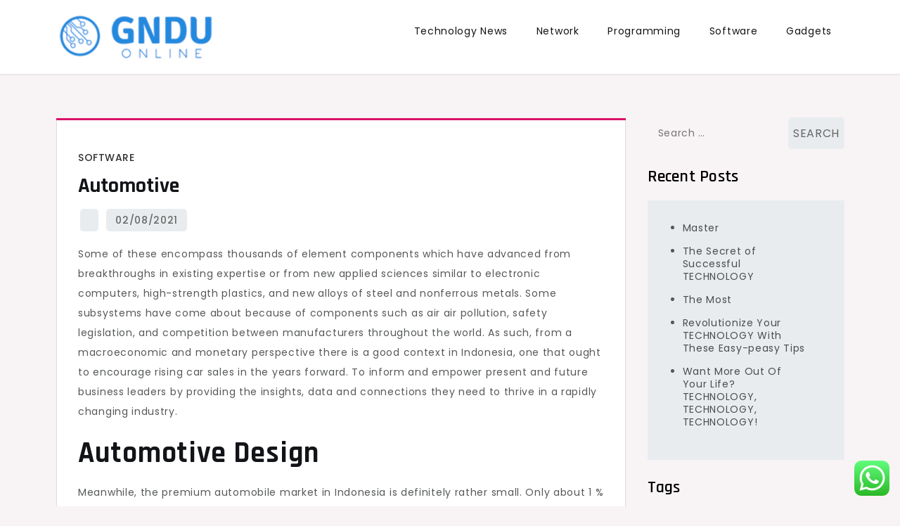

--- FILE ---
content_type: text/html; charset=UTF-8
request_url: https://gnduonline.org/automotive.html
body_size: 13565
content:
<!doctype html>
<html lang="en-US" prefix="og: https://ogp.me/ns#">
<head>
	<meta charset="UTF-8">
	<meta name="viewport" content="width=device-width, initial-scale=1">
	<link rel="profile" href="https://gmpg.org/xfn/11">

	
<!-- Search Engine Optimization by Rank Math PRO - https://rankmath.com/ -->
<title>Automotive - GO</title>
<meta name="description" content="Some of these encompass thousands of element components which have advanced from breakthroughs in existing expertise or from new applied sciences similar to"/>
<meta name="robots" content="index, follow, max-snippet:-1, max-video-preview:-1, max-image-preview:large"/>
<link rel="canonical" href="https://gnduonline.org/automotive.html" />
<meta property="og:locale" content="en_US" />
<meta property="og:type" content="article" />
<meta property="og:title" content="Automotive - GO" />
<meta property="og:description" content="Some of these encompass thousands of element components which have advanced from breakthroughs in existing expertise or from new applied sciences similar to" />
<meta property="og:url" content="https://gnduonline.org/automotive.html" />
<meta property="og:site_name" content="My Blog" />
<meta property="article:section" content="Software" />
<meta property="og:updated_time" content="2024-01-19T02:47:39+07:00" />
<meta property="article:published_time" content="2021-08-02T20:27:00+07:00" />
<meta property="article:modified_time" content="2024-01-19T02:47:39+07:00" />
<meta name="twitter:card" content="summary_large_image" />
<meta name="twitter:title" content="Automotive - GO" />
<meta name="twitter:description" content="Some of these encompass thousands of element components which have advanced from breakthroughs in existing expertise or from new applied sciences similar to" />
<meta name="twitter:label1" content="Time to read" />
<meta name="twitter:data1" content="2 minutes" />
<script type="application/ld+json" class="rank-math-schema-pro">{"@context":"https://schema.org","@graph":[{"@type":["Person","Organization"],"@id":"https://gnduonline.org/#person","name":"My Blog","logo":{"@type":"ImageObject","@id":"https://gnduonline.org/#logo","url":"https://gnduonline.org/wp-content/uploads/2024/06/Untitled-1d-150x100.png","contentUrl":"https://gnduonline.org/wp-content/uploads/2024/06/Untitled-1d-150x100.png","caption":"My Blog","inLanguage":"en-US"},"image":{"@type":"ImageObject","@id":"https://gnduonline.org/#logo","url":"https://gnduonline.org/wp-content/uploads/2024/06/Untitled-1d-150x100.png","contentUrl":"https://gnduonline.org/wp-content/uploads/2024/06/Untitled-1d-150x100.png","caption":"My Blog","inLanguage":"en-US"}},{"@type":"WebSite","@id":"https://gnduonline.org/#website","url":"https://gnduonline.org","name":"My Blog","publisher":{"@id":"https://gnduonline.org/#person"},"inLanguage":"en-US"},{"@type":"BreadcrumbList","@id":"https://gnduonline.org/automotive.html#breadcrumb","itemListElement":[{"@type":"ListItem","position":"1","item":{"@id":"https://gnduonline.org","name":"Home"}},{"@type":"ListItem","position":"2","item":{"@id":"https://gnduonline.org/category/software","name":"Software"}},{"@type":"ListItem","position":"3","item":{"@id":"https://gnduonline.org/automotive.html","name":"Automotive"}}]},{"@type":"WebPage","@id":"https://gnduonline.org/automotive.html#webpage","url":"https://gnduonline.org/automotive.html","name":"Automotive - GO","datePublished":"2021-08-02T20:27:00+07:00","dateModified":"2024-01-19T02:47:39+07:00","isPartOf":{"@id":"https://gnduonline.org/#website"},"inLanguage":"en-US","breadcrumb":{"@id":"https://gnduonline.org/automotive.html#breadcrumb"}},{"@type":"Person","@id":"https://gnduonline.org/author","url":"https://gnduonline.org/author","image":{"@type":"ImageObject","@id":"https://secure.gravatar.com/avatar/?s=96&amp;d=mm&amp;r=g","url":"https://secure.gravatar.com/avatar/?s=96&amp;d=mm&amp;r=g","inLanguage":"en-US"}},{"@type":"BlogPosting","headline":"Automotive - GO","datePublished":"2021-08-02T20:27:00+07:00","dateModified":"2024-01-19T02:47:39+07:00","articleSection":"Software","author":{"@id":"https://gnduonline.org/author"},"publisher":{"@id":"https://gnduonline.org/#person"},"description":"Some of these encompass thousands of element components which have advanced from breakthroughs in existing expertise or from new applied sciences similar to","name":"Automotive - GO","@id":"https://gnduonline.org/automotive.html#richSnippet","isPartOf":{"@id":"https://gnduonline.org/automotive.html#webpage"},"inLanguage":"en-US","mainEntityOfPage":{"@id":"https://gnduonline.org/automotive.html#webpage"}}]}</script>
<!-- /Rank Math WordPress SEO plugin -->

<link rel='dns-prefetch' href='//fonts.googleapis.com' />
<link rel="alternate" type="application/rss+xml" title="GO &raquo; Feed" href="https://gnduonline.org/feed" />
<link rel="alternate" title="oEmbed (JSON)" type="application/json+oembed" href="https://gnduonline.org/wp-json/oembed/1.0/embed?url=https%3A%2F%2Fgnduonline.org%2Fautomotive.html" />
<link rel="alternate" title="oEmbed (XML)" type="text/xml+oembed" href="https://gnduonline.org/wp-json/oembed/1.0/embed?url=https%3A%2F%2Fgnduonline.org%2Fautomotive.html&#038;format=xml" />
<style id='wp-img-auto-sizes-contain-inline-css'>
img:is([sizes=auto i],[sizes^="auto," i]){contain-intrinsic-size:3000px 1500px}
/*# sourceURL=wp-img-auto-sizes-contain-inline-css */
</style>

<link rel='stylesheet' id='ht_ctc_main_css-css' href='https://gnduonline.org/wp-content/plugins/click-to-chat-for-whatsapp/new/inc/assets/css/main.css?ver=4.36' media='all' />
<style id='wp-emoji-styles-inline-css'>

	img.wp-smiley, img.emoji {
		display: inline !important;
		border: none !important;
		box-shadow: none !important;
		height: 1em !important;
		width: 1em !important;
		margin: 0 0.07em !important;
		vertical-align: -0.1em !important;
		background: none !important;
		padding: 0 !important;
	}
/*# sourceURL=wp-emoji-styles-inline-css */
</style>
<link rel='stylesheet' id='wp-block-library-css' href='https://gnduonline.org/wp-includes/css/dist/block-library/style.min.css?ver=6.9' media='all' />
<style id='global-styles-inline-css'>
:root{--wp--preset--aspect-ratio--square: 1;--wp--preset--aspect-ratio--4-3: 4/3;--wp--preset--aspect-ratio--3-4: 3/4;--wp--preset--aspect-ratio--3-2: 3/2;--wp--preset--aspect-ratio--2-3: 2/3;--wp--preset--aspect-ratio--16-9: 16/9;--wp--preset--aspect-ratio--9-16: 9/16;--wp--preset--color--black: #000000;--wp--preset--color--cyan-bluish-gray: #abb8c3;--wp--preset--color--white: #ffffff;--wp--preset--color--pale-pink: #f78da7;--wp--preset--color--vivid-red: #cf2e2e;--wp--preset--color--luminous-vivid-orange: #ff6900;--wp--preset--color--luminous-vivid-amber: #fcb900;--wp--preset--color--light-green-cyan: #7bdcb5;--wp--preset--color--vivid-green-cyan: #00d084;--wp--preset--color--pale-cyan-blue: #8ed1fc;--wp--preset--color--vivid-cyan-blue: #0693e3;--wp--preset--color--vivid-purple: #9b51e0;--wp--preset--gradient--vivid-cyan-blue-to-vivid-purple: linear-gradient(135deg,rgb(6,147,227) 0%,rgb(155,81,224) 100%);--wp--preset--gradient--light-green-cyan-to-vivid-green-cyan: linear-gradient(135deg,rgb(122,220,180) 0%,rgb(0,208,130) 100%);--wp--preset--gradient--luminous-vivid-amber-to-luminous-vivid-orange: linear-gradient(135deg,rgb(252,185,0) 0%,rgb(255,105,0) 100%);--wp--preset--gradient--luminous-vivid-orange-to-vivid-red: linear-gradient(135deg,rgb(255,105,0) 0%,rgb(207,46,46) 100%);--wp--preset--gradient--very-light-gray-to-cyan-bluish-gray: linear-gradient(135deg,rgb(238,238,238) 0%,rgb(169,184,195) 100%);--wp--preset--gradient--cool-to-warm-spectrum: linear-gradient(135deg,rgb(74,234,220) 0%,rgb(151,120,209) 20%,rgb(207,42,186) 40%,rgb(238,44,130) 60%,rgb(251,105,98) 80%,rgb(254,248,76) 100%);--wp--preset--gradient--blush-light-purple: linear-gradient(135deg,rgb(255,206,236) 0%,rgb(152,150,240) 100%);--wp--preset--gradient--blush-bordeaux: linear-gradient(135deg,rgb(254,205,165) 0%,rgb(254,45,45) 50%,rgb(107,0,62) 100%);--wp--preset--gradient--luminous-dusk: linear-gradient(135deg,rgb(255,203,112) 0%,rgb(199,81,192) 50%,rgb(65,88,208) 100%);--wp--preset--gradient--pale-ocean: linear-gradient(135deg,rgb(255,245,203) 0%,rgb(182,227,212) 50%,rgb(51,167,181) 100%);--wp--preset--gradient--electric-grass: linear-gradient(135deg,rgb(202,248,128) 0%,rgb(113,206,126) 100%);--wp--preset--gradient--midnight: linear-gradient(135deg,rgb(2,3,129) 0%,rgb(40,116,252) 100%);--wp--preset--font-size--small: 13px;--wp--preset--font-size--medium: 20px;--wp--preset--font-size--large: 36px;--wp--preset--font-size--x-large: 42px;--wp--preset--spacing--20: 0.44rem;--wp--preset--spacing--30: 0.67rem;--wp--preset--spacing--40: 1rem;--wp--preset--spacing--50: 1.5rem;--wp--preset--spacing--60: 2.25rem;--wp--preset--spacing--70: 3.38rem;--wp--preset--spacing--80: 5.06rem;--wp--preset--shadow--natural: 6px 6px 9px rgba(0, 0, 0, 0.2);--wp--preset--shadow--deep: 12px 12px 50px rgba(0, 0, 0, 0.4);--wp--preset--shadow--sharp: 6px 6px 0px rgba(0, 0, 0, 0.2);--wp--preset--shadow--outlined: 6px 6px 0px -3px rgb(255, 255, 255), 6px 6px rgb(0, 0, 0);--wp--preset--shadow--crisp: 6px 6px 0px rgb(0, 0, 0);}:where(.is-layout-flex){gap: 0.5em;}:where(.is-layout-grid){gap: 0.5em;}body .is-layout-flex{display: flex;}.is-layout-flex{flex-wrap: wrap;align-items: center;}.is-layout-flex > :is(*, div){margin: 0;}body .is-layout-grid{display: grid;}.is-layout-grid > :is(*, div){margin: 0;}:where(.wp-block-columns.is-layout-flex){gap: 2em;}:where(.wp-block-columns.is-layout-grid){gap: 2em;}:where(.wp-block-post-template.is-layout-flex){gap: 1.25em;}:where(.wp-block-post-template.is-layout-grid){gap: 1.25em;}.has-black-color{color: var(--wp--preset--color--black) !important;}.has-cyan-bluish-gray-color{color: var(--wp--preset--color--cyan-bluish-gray) !important;}.has-white-color{color: var(--wp--preset--color--white) !important;}.has-pale-pink-color{color: var(--wp--preset--color--pale-pink) !important;}.has-vivid-red-color{color: var(--wp--preset--color--vivid-red) !important;}.has-luminous-vivid-orange-color{color: var(--wp--preset--color--luminous-vivid-orange) !important;}.has-luminous-vivid-amber-color{color: var(--wp--preset--color--luminous-vivid-amber) !important;}.has-light-green-cyan-color{color: var(--wp--preset--color--light-green-cyan) !important;}.has-vivid-green-cyan-color{color: var(--wp--preset--color--vivid-green-cyan) !important;}.has-pale-cyan-blue-color{color: var(--wp--preset--color--pale-cyan-blue) !important;}.has-vivid-cyan-blue-color{color: var(--wp--preset--color--vivid-cyan-blue) !important;}.has-vivid-purple-color{color: var(--wp--preset--color--vivid-purple) !important;}.has-black-background-color{background-color: var(--wp--preset--color--black) !important;}.has-cyan-bluish-gray-background-color{background-color: var(--wp--preset--color--cyan-bluish-gray) !important;}.has-white-background-color{background-color: var(--wp--preset--color--white) !important;}.has-pale-pink-background-color{background-color: var(--wp--preset--color--pale-pink) !important;}.has-vivid-red-background-color{background-color: var(--wp--preset--color--vivid-red) !important;}.has-luminous-vivid-orange-background-color{background-color: var(--wp--preset--color--luminous-vivid-orange) !important;}.has-luminous-vivid-amber-background-color{background-color: var(--wp--preset--color--luminous-vivid-amber) !important;}.has-light-green-cyan-background-color{background-color: var(--wp--preset--color--light-green-cyan) !important;}.has-vivid-green-cyan-background-color{background-color: var(--wp--preset--color--vivid-green-cyan) !important;}.has-pale-cyan-blue-background-color{background-color: var(--wp--preset--color--pale-cyan-blue) !important;}.has-vivid-cyan-blue-background-color{background-color: var(--wp--preset--color--vivid-cyan-blue) !important;}.has-vivid-purple-background-color{background-color: var(--wp--preset--color--vivid-purple) !important;}.has-black-border-color{border-color: var(--wp--preset--color--black) !important;}.has-cyan-bluish-gray-border-color{border-color: var(--wp--preset--color--cyan-bluish-gray) !important;}.has-white-border-color{border-color: var(--wp--preset--color--white) !important;}.has-pale-pink-border-color{border-color: var(--wp--preset--color--pale-pink) !important;}.has-vivid-red-border-color{border-color: var(--wp--preset--color--vivid-red) !important;}.has-luminous-vivid-orange-border-color{border-color: var(--wp--preset--color--luminous-vivid-orange) !important;}.has-luminous-vivid-amber-border-color{border-color: var(--wp--preset--color--luminous-vivid-amber) !important;}.has-light-green-cyan-border-color{border-color: var(--wp--preset--color--light-green-cyan) !important;}.has-vivid-green-cyan-border-color{border-color: var(--wp--preset--color--vivid-green-cyan) !important;}.has-pale-cyan-blue-border-color{border-color: var(--wp--preset--color--pale-cyan-blue) !important;}.has-vivid-cyan-blue-border-color{border-color: var(--wp--preset--color--vivid-cyan-blue) !important;}.has-vivid-purple-border-color{border-color: var(--wp--preset--color--vivid-purple) !important;}.has-vivid-cyan-blue-to-vivid-purple-gradient-background{background: var(--wp--preset--gradient--vivid-cyan-blue-to-vivid-purple) !important;}.has-light-green-cyan-to-vivid-green-cyan-gradient-background{background: var(--wp--preset--gradient--light-green-cyan-to-vivid-green-cyan) !important;}.has-luminous-vivid-amber-to-luminous-vivid-orange-gradient-background{background: var(--wp--preset--gradient--luminous-vivid-amber-to-luminous-vivid-orange) !important;}.has-luminous-vivid-orange-to-vivid-red-gradient-background{background: var(--wp--preset--gradient--luminous-vivid-orange-to-vivid-red) !important;}.has-very-light-gray-to-cyan-bluish-gray-gradient-background{background: var(--wp--preset--gradient--very-light-gray-to-cyan-bluish-gray) !important;}.has-cool-to-warm-spectrum-gradient-background{background: var(--wp--preset--gradient--cool-to-warm-spectrum) !important;}.has-blush-light-purple-gradient-background{background: var(--wp--preset--gradient--blush-light-purple) !important;}.has-blush-bordeaux-gradient-background{background: var(--wp--preset--gradient--blush-bordeaux) !important;}.has-luminous-dusk-gradient-background{background: var(--wp--preset--gradient--luminous-dusk) !important;}.has-pale-ocean-gradient-background{background: var(--wp--preset--gradient--pale-ocean) !important;}.has-electric-grass-gradient-background{background: var(--wp--preset--gradient--electric-grass) !important;}.has-midnight-gradient-background{background: var(--wp--preset--gradient--midnight) !important;}.has-small-font-size{font-size: var(--wp--preset--font-size--small) !important;}.has-medium-font-size{font-size: var(--wp--preset--font-size--medium) !important;}.has-large-font-size{font-size: var(--wp--preset--font-size--large) !important;}.has-x-large-font-size{font-size: var(--wp--preset--font-size--x-large) !important;}
/*# sourceURL=global-styles-inline-css */
</style>

<style id='classic-theme-styles-inline-css'>
/*! This file is auto-generated */
.wp-block-button__link{color:#fff;background-color:#32373c;border-radius:9999px;box-shadow:none;text-decoration:none;padding:calc(.667em + 2px) calc(1.333em + 2px);font-size:1.125em}.wp-block-file__button{background:#32373c;color:#fff;text-decoration:none}
/*# sourceURL=/wp-includes/css/classic-themes.min.css */
</style>
<link rel='stylesheet' id='cute-blog-fonts-css' href='https://fonts.googleapis.com/css?family=Poppins%3A400%2C500%2C600%2C700%7CPhilosopher%3A400%2C700%7CRajdhani%3A400%2C500%2C600%2C700&#038;subset=latin%2Clatin-ext' media='all' />
<link rel='stylesheet' id='fontawesome-all-css' href='https://gnduonline.org/wp-content/themes/cute-blog/assets/css/all.css?ver=6.1.1' media='all' />
<link rel='stylesheet' id='cute-blog-style-css' href='https://gnduonline.org/wp-content/themes/cute-blog/style.css?ver=6.9' media='all' />
<script src="https://gnduonline.org/wp-includes/js/jquery/jquery.min.js?ver=3.7.1" id="jquery-core-js"></script>
<script src="https://gnduonline.org/wp-includes/js/jquery/jquery-migrate.min.js?ver=3.4.1" id="jquery-migrate-js"></script>
<link rel="https://api.w.org/" href="https://gnduonline.org/wp-json/" /><link rel="alternate" title="JSON" type="application/json" href="https://gnduonline.org/wp-json/wp/v2/posts/50270" /><link rel="EditURI" type="application/rsd+xml" title="RSD" href="https://gnduonline.org/xmlrpc.php?rsd" />
<meta name="generator" content="WordPress 6.9" />
<link rel='shortlink' href='https://gnduonline.org/?p=50270' />
		<style type="text/css">
					.site-title,
			.site-description {
				position: absolute;
				clip: rect(1px, 1px, 1px, 1px);
				}
					</style>
		<link rel="icon" href="https://gnduonline.org/wp-content/uploads/2024/06/cropped-Untitled-1d-32x32.png" sizes="32x32" />
<link rel="icon" href="https://gnduonline.org/wp-content/uploads/2024/06/cropped-Untitled-1d-192x192.png" sizes="192x192" />
<link rel="apple-touch-icon" href="https://gnduonline.org/wp-content/uploads/2024/06/cropped-Untitled-1d-180x180.png" />
<meta name="msapplication-TileImage" content="https://gnduonline.org/wp-content/uploads/2024/06/cropped-Untitled-1d-270x270.png" />
</head>

<body class="wp-singular post-template-default single single-post postid-50270 single-format-standard wp-custom-logo wp-theme-cute-blog">
<div id="page" class="site">
	<a class="skip-link screen-reader-text" href="#primary">Skip to content</a>

	
	<header id="masthead" class="site-header">
		<div class="container">
			<div class="site-branding">
				<a href="https://gnduonline.org/" class="custom-logo-link" rel="home"><img width="300" height="100" src="https://gnduonline.org/wp-content/uploads/2024/06/Untitled-1d.png" class="custom-logo" alt="GO" decoding="async" /></a>					<p class="site-title"><a href="https://gnduonline.org/" rel="home">GO</a></p>
										<p class="site-description">Technology News</p>
							</div><!-- .site-branding -->

			<nav id="site-navigation" class="main-navigation">
				<button type="button" class="menu-toggle">
	                <i class="fa fa-list-ul fa-2x"></i>
	            </button>
				<div class="menu-nav-menu-container"><ul id="primary-menu" class="menu"><li id="menu-item-50972" class="menu-item menu-item-type-taxonomy menu-item-object-category menu-item-50972"><a href="https://gnduonline.org/category/technology-news">Technology News</a></li>
<li id="menu-item-50973" class="menu-item menu-item-type-taxonomy menu-item-object-category menu-item-50973"><a href="https://gnduonline.org/category/network">Network</a></li>
<li id="menu-item-50974" class="menu-item menu-item-type-taxonomy menu-item-object-category menu-item-50974"><a href="https://gnduonline.org/category/programming">Programming</a></li>
<li id="menu-item-50975" class="menu-item menu-item-type-taxonomy menu-item-object-category current-post-ancestor current-menu-parent current-post-parent menu-item-50975"><a href="https://gnduonline.org/category/software">Software</a></li>
<li id="menu-item-50976" class="menu-item menu-item-type-taxonomy menu-item-object-category menu-item-50976"><a href="https://gnduonline.org/category/gadgets">Gadgets</a></li>
</ul></div>			</nav><!-- #site-navigation -->
		</div><!-- .container -->
	</header><!-- #masthead -->
<div class="block-gap clear">
	<div class="container">
		<main id="primary" class="site-main">

			
<article id="post-50270" class="post-50270 post type-post status-publish format-standard hentry category-software">
	<div class="post-wrapper">
		<div class="featured-image">
					</div>

		<div class="entry-container">
			<header class="entry-header">
				<footer class="entry-footer">
					<span class="cat-links"><a href="https://gnduonline.org/category/software" rel="category tag">Software</a></span>				</footer><!-- .entry-footer -->

				<h1 class="entry-title">Automotive</h1>			</header><!-- .entry-header -->

			<div class="entry-meta">
					<span class="byline"> by <span class="author vcard"><a class="url fn n" href="https://gnduonline.org/author"></a></span></span>					<span class="posted-on">Posted on <a href="https://gnduonline.org/automotive.html" rel="bookmark"><time class="entry-date published" datetime="2021-08-02T20:27:00+07:00">02/08/2021</time><time class="updated" datetime="2024-01-19T02:47:39+07:00">19/01/2024</time></a></span>				</div>

			<div class="entry-content">
				<p>Some of these encompass thousands of element components which have advanced from breakthroughs in existing expertise or from new applied sciences similar to electronic computers, high-strength plastics, and new alloys of steel and nonferrous metals. Some subsystems have come about because of components such as air air pollution, safety legislation, and competition between manufacturers throughout the world. As such, from a macroeconomic and monetary perspective there is a good context in Indonesia, one that ought to encourage rising car sales in the years forward. To inform and empower present and future business leaders by providing the insights, data and connections they need to thrive in a rapidly  changing industry.</p>
<h2>Automotive Design</h2>
<p>Meanwhile, the premium automobile market in Indonesia is definitely rather small. Only about 1 % of total car sales in Indonesia contain premium manufacturers similar to Mercedes-Benz and BMW. The authorities set several phrases and situations for the manufacturing of LCGCs. For instance, fuel consumption is required to be set a minimum of 20 kilometers per liter whereas the automobile should consist &#8211; for eighty five percent &#8211; of regionally manufactured parts . In trade, the LCGCs are exempted from luxury goods tax, which permits producers and retailers to set cheaper costs.</p>
<p>The clear market chief in Indonesia’s automobile trade is Toyota , distributed byAstra International (one of the most important diversified conglomerates in Indonesia which controls about 50 % of the country&#8217;s car gross sales market), adopted by Daihatsu and Honda. Automobile, byname auto, additionally known as motorcar or automotive, a normally four-wheeled automobile designed primarily for passenger transportation and commonly propelled by an internal-combustion engine using a volatile gasoline. Due to the simpler financial policy and the end of the financial slowdown in 2016 (GDP development accelerated to 5.02 percent y/y), Indonesian car gross sales lastly rebounded in 2016. Jongkie Sugiarto, Chairman of the Indonesian Automotive Industry Association , said the area east of Jakarta is chosen  by many car manufacturers for their manufacturing base since a decade ago as the area&#8217;s infrastructure is good . He added that it has now become tough to find large-sized land for model new factories as a result of inflow of many companies over the previous years.</p>
<h2>Jajal Langsung Toyota Bz4x: Mobil Listrik Paling Menarik Di Indonesia?</h2>
<p>It is a really troublesome challenge for western brands to compete with their Japanese counterparts in Indonesia, often identified as the backyard of Japanese car manufacturers. Moreover, these sponsored fuel price reforms additionally caused accelerated inflation because of second-round effects (hence curbing Indonesians&#8217; buying power further) as costs of assorted merchandise rose due to greater transportation costs <a href="https://www.x-libris.net" target="_blank" rel="noopener">Automotive News</a>. Meanwhile, per capita GDP was weakening as a result of slowing financial growth. Lastly, the weak rupiah (which had been weakening since mid-2013 amid the US taper tantrum) made imports more expensive. Given that many automotive components still have to be imported therefore raising manufacturing costs for Indonesian  automobile producers, price tags on automobiles turned costlier.</p>
<h2>Word History</h2>
<p>Also the low sport utility car has gained reputation in Indonesia. However, it will be very tough for the LSUV to become the market leader in Southeast Asia&#8217;s largest economic system as the LSUV has restricted area for passengers. Electrodeposition of the sprayed paint, a course of in which the paint spray is given an electrostatic cost after which drawn to the surface by a high voltage, helps assure that a good coat is applied and that hard-to-reach areas are lined.</p>
			</div><!-- .entry-content -->
		</div>
	</div>
</article><!-- #post-50270 -->

	<nav class="navigation post-navigation" aria-label="Posts">
		<h2 class="screen-reader-text">Post navigation</h2>
		<div class="nav-links"><div class="nav-previous"><a href="https://gnduonline.org/automobile-information.html" rel="prev"><span class="nav-subtitle">Previous:</span> <span class="nav-title">Automobile Information</span></a></div><div class="nav-next"><a href="https://gnduonline.org/aris-real-estate-introduces-aris360-com-set-to-reshape-washington-states-real-estate-panorama.html" rel="next"><span class="nav-subtitle">Next:</span> <span class="nav-title">Aris Real Estate Introduces Aris360 Com, Set To Reshape Washington State&#8217;s Real Estate Panorama</span></a></div></div>
	</nav>
		</main><!-- #main -->
		
<aside id="secondary" class="widget-area">
	<section id="search-2" class="widget widget_search"><form role="search" method="get" class="search-form" action="https://gnduonline.org/">
				<label>
					<span class="screen-reader-text">Search for:</span>
					<input type="search" class="search-field" placeholder="Search &hellip;" value="" name="s" />
				</label>
				<input type="submit" class="search-submit" value="Search" />
			</form></section>
		<section id="recent-posts-2" class="widget widget_recent_entries">
		<h2 class="widget-title">Recent Posts</h2>
		<ul>
											<li>
					<a href="https://gnduonline.org/master-2.html">Master</a>
									</li>
											<li>
					<a href="https://gnduonline.org/the-secret-of-successful-technology.html">The Secret of Successful TECHNOLOGY</a>
									</li>
											<li>
					<a href="https://gnduonline.org/the-most.html">The Most</a>
									</li>
											<li>
					<a href="https://gnduonline.org/revolutionize-your-technology-with-these-easy-peasy-tips.html">Revolutionize Your TECHNOLOGY With These Easy-peasy Tips</a>
									</li>
											<li>
					<a href="https://gnduonline.org/want-more-out-of-your-life-technology-technology-technology.html">Want More Out Of Your Life? TECHNOLOGY, TECHNOLOGY, TECHNOLOGY!</a>
									</li>
					</ul>

		</section><section id="tag_cloud-2" class="widget widget_tag_cloud"><h2 class="widget-title">Tags</h2><div class="tagcloud"><a href="https://gnduonline.org/tag/about" class="tag-cloud-link tag-link-118 tag-link-position-1" style="font-size: 12.375pt;" aria-label="about (7 items)">about</a>
<a href="https://gnduonline.org/tag/art" class="tag-cloud-link tag-link-481 tag-link-position-2" style="font-size: 9.75pt;" aria-label="Art (5 items)">Art</a>
<a href="https://gnduonline.org/tag/articles" class="tag-cloud-link tag-link-130 tag-link-position-3" style="font-size: 11.28125pt;" aria-label="articles (6 items)">articles</a>
<a href="https://gnduonline.org/tag/automotive" class="tag-cloud-link tag-link-384 tag-link-position-4" style="font-size: 8pt;" aria-label="automotive (4 items)">automotive</a>
<a href="https://gnduonline.org/tag/beauty" class="tag-cloud-link tag-link-186 tag-link-position-5" style="font-size: 9.75pt;" aria-label="beauty (5 items)">beauty</a>
<a href="https://gnduonline.org/tag/breaking" class="tag-cloud-link tag-link-73 tag-link-position-6" style="font-size: 16.3125pt;" aria-label="breaking (11 items)">breaking</a>
<a href="https://gnduonline.org/tag/business" class="tag-cloud-link tag-link-37 tag-link-position-7" style="font-size: 17.84375pt;" aria-label="business (13 items)">business</a>
<a href="https://gnduonline.org/tag/devices" class="tag-cloud-link tag-link-82 tag-link-position-8" style="font-size: 8pt;" aria-label="devices (4 items)">devices</a>
<a href="https://gnduonline.org/tag/drive" class="tag-cloud-link tag-link-386 tag-link-position-9" style="font-size: 8pt;" aria-label="drive (4 items)">drive</a>
<a href="https://gnduonline.org/tag/enhancements" class="tag-cloud-link tag-link-69 tag-link-position-10" style="font-size: 8pt;" aria-label="enhancements (4 items)">enhancements</a>
<a href="https://gnduonline.org/tag/estate" class="tag-cloud-link tag-link-93 tag-link-position-11" style="font-size: 15.4375pt;" aria-label="estate (10 items)">estate</a>
<a href="https://gnduonline.org/tag/fashion" class="tag-cloud-link tag-link-63 tag-link-position-12" style="font-size: 11.28125pt;" aria-label="fashion (6 items)">fashion</a>
<a href="https://gnduonline.org/tag/first" class="tag-cloud-link tag-link-385 tag-link-position-13" style="font-size: 9.75pt;" aria-label="first (5 items)">first</a>
<a href="https://gnduonline.org/tag/headlines" class="tag-cloud-link tag-link-254 tag-link-position-14" style="font-size: 11.28125pt;" aria-label="headlines (6 items)">headlines</a>
<a href="https://gnduonline.org/tag/health" class="tag-cloud-link tag-link-126 tag-link-position-15" style="font-size: 9.75pt;" aria-label="health (5 items)">health</a>
<a href="https://gnduonline.org/tag/house" class="tag-cloud-link tag-link-47 tag-link-position-16" style="font-size: 11.28125pt;" aria-label="house (6 items)">house</a>
<a href="https://gnduonline.org/tag/ideas" class="tag-cloud-link tag-link-128 tag-link-position-17" style="font-size: 9.75pt;" aria-label="ideas (5 items)">ideas</a>
<a href="https://gnduonline.org/tag/improvement" class="tag-cloud-link tag-link-76 tag-link-position-18" style="font-size: 18.9375pt;" aria-label="improvement (15 items)">improvement</a>
<a href="https://gnduonline.org/tag/india" class="tag-cloud-link tag-link-58 tag-link-position-19" style="font-size: 12.375pt;" aria-label="india (7 items)">india</a>
<a href="https://gnduonline.org/tag/indonesia" class="tag-cloud-link tag-link-175 tag-link-position-20" style="font-size: 9.75pt;" aria-label="indonesia (5 items)">indonesia</a>
<a href="https://gnduonline.org/tag/information" class="tag-cloud-link tag-link-35 tag-link-position-21" style="font-size: 15.4375pt;" aria-label="information (10 items)">information</a>
<a href="https://gnduonline.org/tag/jewellery" class="tag-cloud-link tag-link-18 tag-link-position-22" style="font-size: 17.84375pt;" aria-label="jewellery (13 items)">jewellery</a>
<a href="https://gnduonline.org/tag/jewelry" class="tag-cloud-link tag-link-74 tag-link-position-23" style="font-size: 17.84375pt;" aria-label="jewelry (13 items)">jewelry</a>
<a href="https://gnduonline.org/tag/latest" class="tag-cloud-link tag-link-38 tag-link-position-24" style="font-size: 22pt;" aria-label="latest (21 items)">latest</a>
<a href="https://gnduonline.org/tag/media" class="tag-cloud-link tag-link-21 tag-link-position-25" style="font-size: 9.75pt;" aria-label="media (5 items)">media</a>
<a href="https://gnduonline.org/tag/movies" class="tag-cloud-link tag-link-178 tag-link-position-26" style="font-size: 12.375pt;" aria-label="movies (7 items)">movies</a>
<a href="https://gnduonline.org/tag/newest" class="tag-cloud-link tag-link-66 tag-link-position-27" style="font-size: 18.5pt;" aria-label="newest (14 items)">newest</a>
<a href="https://gnduonline.org/tag/november" class="tag-cloud-link tag-link-19 tag-link-position-28" style="font-size: 9.75pt;" aria-label="november (5 items)">november</a>
<a href="https://gnduonline.org/tag/occasions" class="tag-cloud-link tag-link-217 tag-link-position-29" style="font-size: 8pt;" aria-label="occasions (4 items)">occasions</a>
<a href="https://gnduonline.org/tag/online" class="tag-cloud-link tag-link-64 tag-link-position-30" style="font-size: 21.125pt;" aria-label="online (19 items)">online</a>
<a href="https://gnduonline.org/tag/photographs" class="tag-cloud-link tag-link-121 tag-link-position-31" style="font-size: 9.75pt;" aria-label="photographs (5 items)">photographs</a>
<a href="https://gnduonline.org/tag/photos" class="tag-cloud-link tag-link-89 tag-link-position-32" style="font-size: 8pt;" aria-label="photos (4 items)">photos</a>
<a href="https://gnduonline.org/tag/pictures" class="tag-cloud-link tag-link-90 tag-link-position-33" style="font-size: 8pt;" aria-label="pictures (4 items)">pictures</a>
<a href="https://gnduonline.org/tag/present" class="tag-cloud-link tag-link-280 tag-link-position-34" style="font-size: 8pt;" aria-label="present (4 items)">present</a>
<a href="https://gnduonline.org/tag/reviews" class="tag-cloud-link tag-link-83 tag-link-position-35" style="font-size: 8pt;" aria-label="reviews (4 items)">reviews</a>
<a href="https://gnduonline.org/tag/scores" class="tag-cloud-link tag-link-252 tag-link-position-36" style="font-size: 9.75pt;" aria-label="scores (5 items)">scores</a>
<a href="https://gnduonline.org/tag/sports" class="tag-cloud-link tag-link-67 tag-link-position-37" style="font-size: 14.5625pt;" aria-label="sports (9 items)">sports</a>
<a href="https://gnduonline.org/tag/technology" class="tag-cloud-link tag-link-36 tag-link-position-38" style="font-size: 13.46875pt;" aria-label="technology (8 items)">technology</a>
<a href="https://gnduonline.org/tag/tendencies" class="tag-cloud-link tag-link-171 tag-link-position-39" style="font-size: 12.375pt;" aria-label="tendencies (7 items)">tendencies</a>
<a href="https://gnduonline.org/tag/travel" class="tag-cloud-link tag-link-207 tag-link-position-40" style="font-size: 11.28125pt;" aria-label="travel (6 items)">travel</a>
<a href="https://gnduonline.org/tag/trends" class="tag-cloud-link tag-link-346 tag-link-position-41" style="font-size: 8pt;" aria-label="trends (4 items)">trends</a>
<a href="https://gnduonline.org/tag/updates" class="tag-cloud-link tag-link-160 tag-link-position-42" style="font-size: 11.28125pt;" aria-label="updates (6 items)">updates</a>
<a href="https://gnduonline.org/tag/videos" class="tag-cloud-link tag-link-88 tag-link-position-43" style="font-size: 13.46875pt;" aria-label="videos (8 items)">videos</a>
<a href="https://gnduonline.org/tag/watch" class="tag-cloud-link tag-link-353 tag-link-position-44" style="font-size: 9.75pt;" aria-label="watch (5 items)">watch</a>
<a href="https://gnduonline.org/tag/world" class="tag-cloud-link tag-link-108 tag-link-position-45" style="font-size: 8pt;" aria-label="world (4 items)">world</a></div>
</section><section id="nav_menu-3" class="widget widget_nav_menu"><h2 class="widget-title">About Us</h2><div class="menu-about-us-container"><ul id="menu-about-us" class="menu"><li id="menu-item-50977" class="menu-item menu-item-type-post_type menu-item-object-page menu-item-50977"><a href="https://gnduonline.org/sitemap">Sitemap</a></li>
<li id="menu-item-50978" class="menu-item menu-item-type-post_type menu-item-object-page menu-item-50978"><a href="https://gnduonline.org/disclosure-policy">Disclosure Policy</a></li>
<li id="menu-item-50979" class="menu-item menu-item-type-post_type menu-item-object-page menu-item-50979"><a href="https://gnduonline.org/contact-us">Contact Us</a></li>
</ul></div></section><section id="magenet_widget-2" class="widget widget_magenet_widget"><aside class="widget magenet_widget_box"><div class="mads-block"></div></aside></section><section id="execphp-6" class="widget widget_execphp">			<div class="execphpwidget"> </div>
		</section></aside><!-- #secondary -->
	</div>
</div>
<!-- wmm w -->
	
	<footer id="colophon" class="site-footer">
		<div class="footer-wrapper block-gap">
			
							<div class="container">

					<div class="column-1">
						
								<div class="widget-column">

									<div id="execphp-4" class="widget footer-widgets widget_execphp"><h2 class="widget-title">Partner Links</h2>			<div class="execphpwidget"></div>
		</div>
								</div>

													</div><!-- .container -->
				</div><!-- .footer-widgets-area -->
			</div>

		<div class="site-info">
			<div class="container">
				Proudly powered by WordPress				<span class="sep"> | </span>
					Theme: Cute Blog by Crimson Themes.			</div>
		</div><!-- .site-info -->
	</footer><!-- #colophon -->
</div><!-- #page -->

<script type="speculationrules">
{"prefetch":[{"source":"document","where":{"and":[{"href_matches":"/*"},{"not":{"href_matches":["/wp-*.php","/wp-admin/*","/wp-content/uploads/*","/wp-content/*","/wp-content/plugins/*","/wp-content/themes/cute-blog/*","/*\\?(.+)"]}},{"not":{"selector_matches":"a[rel~=\"nofollow\"]"}},{"not":{"selector_matches":".no-prefetch, .no-prefetch a"}}]},"eagerness":"conservative"}]}
</script>
		<!-- Click to Chat - https://holithemes.com/plugins/click-to-chat/  v4.36 -->
			<style id="ht-ctc-entry-animations">.ht_ctc_entry_animation{animation-duration:0.4s;animation-fill-mode:both;animation-delay:0s;animation-iteration-count:1;}			@keyframes ht_ctc_anim_corner {0% {opacity: 0;transform: scale(0);}100% {opacity: 1;transform: scale(1);}}.ht_ctc_an_entry_corner {animation-name: ht_ctc_anim_corner;animation-timing-function: cubic-bezier(0.25, 1, 0.5, 1);transform-origin: bottom var(--side, right);}
			</style>						<div class="ht-ctc ht-ctc-chat ctc-analytics ctc_wp_desktop style-2  ht_ctc_entry_animation ht_ctc_an_entry_corner " id="ht-ctc-chat"  
				style="display: none;  position: fixed; bottom: 15px; right: 15px;"   >
								<div class="ht_ctc_style ht_ctc_chat_style">
				<div  style="display: flex; justify-content: center; align-items: center;  " class="ctc-analytics ctc_s_2">
	<p class="ctc-analytics ctc_cta ctc_cta_stick ht-ctc-cta  ht-ctc-cta-hover " style="padding: 0px 16px; line-height: 1.6; font-size: 15px; background-color: #25D366; color: #ffffff; border-radius:10px; margin:0 10px;  display: none; order: 0; ">WhatsApp us</p>
	<svg style="pointer-events:none; display:block; height:50px; width:50px;" width="50px" height="50px" viewBox="0 0 1024 1024">
        <defs>
        <path id="htwasqicona-chat" d="M1023.941 765.153c0 5.606-.171 17.766-.508 27.159-.824 22.982-2.646 52.639-5.401 66.151-4.141 20.306-10.392 39.472-18.542 55.425-9.643 18.871-21.943 35.775-36.559 50.364-14.584 14.56-31.472 26.812-50.315 36.416-16.036 8.172-35.322 14.426-55.744 18.549-13.378 2.701-42.812 4.488-65.648 5.3-9.402.336-21.564.505-27.15.505l-504.226-.081c-5.607 0-17.765-.172-27.158-.509-22.983-.824-52.639-2.646-66.152-5.4-20.306-4.142-39.473-10.392-55.425-18.542-18.872-9.644-35.775-21.944-50.364-36.56-14.56-14.584-26.812-31.471-36.415-50.314-8.174-16.037-14.428-35.323-18.551-55.744-2.7-13.378-4.487-42.812-5.3-65.649-.334-9.401-.503-21.563-.503-27.148l.08-504.228c0-5.607.171-17.766.508-27.159.825-22.983 2.646-52.639 5.401-66.151 4.141-20.306 10.391-39.473 18.542-55.426C34.154 93.24 46.455 76.336 61.07 61.747c14.584-14.559 31.472-26.812 50.315-36.416 16.037-8.172 35.324-14.426 55.745-18.549 13.377-2.701 42.812-4.488 65.648-5.3 9.402-.335 21.565-.504 27.149-.504l504.227.081c5.608 0 17.766.171 27.159.508 22.983.825 52.638 2.646 66.152 5.401 20.305 4.141 39.472 10.391 55.425 18.542 18.871 9.643 35.774 21.944 50.363 36.559 14.559 14.584 26.812 31.471 36.415 50.315 8.174 16.037 14.428 35.323 18.551 55.744 2.7 13.378 4.486 42.812 5.3 65.649.335 9.402.504 21.564.504 27.15l-.082 504.226z"/>
        </defs>
        <linearGradient id="htwasqiconb-chat" gradientUnits="userSpaceOnUse" x1="512.001" y1=".978" x2="512.001" y2="1025.023">
            <stop offset="0" stop-color="#61fd7d"/>
            <stop offset="1" stop-color="#2bb826"/>
        </linearGradient>
        <use xlink:href="#htwasqicona-chat" overflow="visible" style="fill: url(#htwasqiconb-chat)" fill="url(#htwasqiconb-chat)"/>
        <g>
            <path style="fill: #FFFFFF;" fill="#FFF" d="M783.302 243.246c-69.329-69.387-161.529-107.619-259.763-107.658-202.402 0-367.133 164.668-367.214 367.072-.026 64.699 16.883 127.854 49.017 183.522l-52.096 190.229 194.665-51.047c53.636 29.244 114.022 44.656 175.482 44.682h.151c202.382 0 367.128-164.688 367.21-367.094.039-98.087-38.121-190.319-107.452-259.706zM523.544 808.047h-.125c-54.767-.021-108.483-14.729-155.344-42.529l-11.146-6.612-115.517 30.293 30.834-112.592-7.259-11.544c-30.552-48.579-46.688-104.729-46.664-162.379.066-168.229 136.985-305.096 305.339-305.096 81.521.031 158.154 31.811 215.779 89.482s89.342 134.332 89.312 215.859c-.066 168.243-136.984 305.118-305.209 305.118zm167.415-228.515c-9.177-4.591-54.286-26.782-62.697-29.843-8.41-3.062-14.526-4.592-20.645 4.592-6.115 9.182-23.699 29.843-29.053 35.964-5.352 6.122-10.704 6.888-19.879 2.296-9.176-4.591-38.74-14.277-73.786-45.526-27.275-24.319-45.691-54.359-51.043-63.543-5.352-9.183-.569-14.146 4.024-18.72 4.127-4.109 9.175-10.713 13.763-16.069 4.587-5.355 6.117-9.183 9.175-15.304 3.059-6.122 1.529-11.479-.765-16.07-2.293-4.591-20.644-49.739-28.29-68.104-7.447-17.886-15.013-15.466-20.645-15.747-5.346-.266-11.469-.322-17.585-.322s-16.057 2.295-24.467 11.478-32.113 31.374-32.113 76.521c0 45.147 32.877 88.764 37.465 94.885 4.588 6.122 64.699 98.771 156.741 138.502 21.892 9.45 38.982 15.094 52.308 19.322 21.98 6.979 41.982 5.995 57.793 3.634 17.628-2.633 54.284-22.189 61.932-43.615 7.646-21.427 7.646-39.791 5.352-43.617-2.294-3.826-8.41-6.122-17.585-10.714z"/>
        </g>
        </svg></div>
				</div>
			</div>
							<span class="ht_ctc_chat_data" data-settings="{&quot;number&quot;:&quot;6289634888810&quot;,&quot;pre_filled&quot;:&quot;&quot;,&quot;dis_m&quot;:&quot;show&quot;,&quot;dis_d&quot;:&quot;show&quot;,&quot;css&quot;:&quot;cursor: pointer; z-index: 99999999;&quot;,&quot;pos_d&quot;:&quot;position: fixed; bottom: 15px; right: 15px;&quot;,&quot;pos_m&quot;:&quot;position: fixed; bottom: 15px; right: 15px;&quot;,&quot;side_d&quot;:&quot;right&quot;,&quot;side_m&quot;:&quot;right&quot;,&quot;schedule&quot;:&quot;no&quot;,&quot;se&quot;:150,&quot;ani&quot;:&quot;no-animation&quot;,&quot;url_target_d&quot;:&quot;_blank&quot;,&quot;ga&quot;:&quot;yes&quot;,&quot;gtm&quot;:&quot;1&quot;,&quot;fb&quot;:&quot;yes&quot;,&quot;webhook_format&quot;:&quot;json&quot;,&quot;g_init&quot;:&quot;default&quot;,&quot;g_an_event_name&quot;:&quot;click to chat&quot;,&quot;gtm_event_name&quot;:&quot;Click to Chat&quot;,&quot;pixel_event_name&quot;:&quot;Click to Chat by HoliThemes&quot;}" data-rest="6381cbc846"></span>
				<script id="ht_ctc_app_js-js-extra">
var ht_ctc_chat_var = {"number":"6289634888810","pre_filled":"","dis_m":"show","dis_d":"show","css":"cursor: pointer; z-index: 99999999;","pos_d":"position: fixed; bottom: 15px; right: 15px;","pos_m":"position: fixed; bottom: 15px; right: 15px;","side_d":"right","side_m":"right","schedule":"no","se":"150","ani":"no-animation","url_target_d":"_blank","ga":"yes","gtm":"1","fb":"yes","webhook_format":"json","g_init":"default","g_an_event_name":"click to chat","gtm_event_name":"Click to Chat","pixel_event_name":"Click to Chat by HoliThemes"};
var ht_ctc_variables = {"g_an_event_name":"click to chat","gtm_event_name":"Click to Chat","pixel_event_type":"trackCustom","pixel_event_name":"Click to Chat by HoliThemes","g_an_params":["g_an_param_1","g_an_param_2","g_an_param_3"],"g_an_param_1":{"key":"number","value":"{number}"},"g_an_param_2":{"key":"title","value":"{title}"},"g_an_param_3":{"key":"url","value":"{url}"},"pixel_params":["pixel_param_1","pixel_param_2","pixel_param_3","pixel_param_4"],"pixel_param_1":{"key":"Category","value":"Click to Chat for WhatsApp"},"pixel_param_2":{"key":"ID","value":"{number}"},"pixel_param_3":{"key":"Title","value":"{title}"},"pixel_param_4":{"key":"URL","value":"{url}"},"gtm_params":["gtm_param_1","gtm_param_2","gtm_param_3","gtm_param_4","gtm_param_5"],"gtm_param_1":{"key":"type","value":"chat"},"gtm_param_2":{"key":"number","value":"{number}"},"gtm_param_3":{"key":"title","value":"{title}"},"gtm_param_4":{"key":"url","value":"{url}"},"gtm_param_5":{"key":"ref","value":"dataLayer push"}};
//# sourceURL=ht_ctc_app_js-js-extra
</script>
<script src="https://gnduonline.org/wp-content/plugins/click-to-chat-for-whatsapp/new/inc/assets/js/app.js?ver=4.36" id="ht_ctc_app_js-js" defer data-wp-strategy="defer"></script>
<script src="https://gnduonline.org/wp-content/themes/cute-blog/js/navigation.js?ver=20151215" id="cute-blog-navigation-js"></script>
<script src="https://gnduonline.org/wp-content/themes/cute-blog/assets/js/skip-link-focus-fix.js?ver=20151215" id="cute-blog-skip-link-focus-fix-js"></script>
<script src="https://gnduonline.org/wp-content/themes/cute-blog/assets/js/custom.js?ver=2.0.0" id="cute-blog-custom-js"></script>
<script id="wp-emoji-settings" type="application/json">
{"baseUrl":"https://s.w.org/images/core/emoji/17.0.2/72x72/","ext":".png","svgUrl":"https://s.w.org/images/core/emoji/17.0.2/svg/","svgExt":".svg","source":{"concatemoji":"https://gnduonline.org/wp-includes/js/wp-emoji-release.min.js?ver=6.9"}}
</script>
<script type="module">
/*! This file is auto-generated */
const a=JSON.parse(document.getElementById("wp-emoji-settings").textContent),o=(window._wpemojiSettings=a,"wpEmojiSettingsSupports"),s=["flag","emoji"];function i(e){try{var t={supportTests:e,timestamp:(new Date).valueOf()};sessionStorage.setItem(o,JSON.stringify(t))}catch(e){}}function c(e,t,n){e.clearRect(0,0,e.canvas.width,e.canvas.height),e.fillText(t,0,0);t=new Uint32Array(e.getImageData(0,0,e.canvas.width,e.canvas.height).data);e.clearRect(0,0,e.canvas.width,e.canvas.height),e.fillText(n,0,0);const a=new Uint32Array(e.getImageData(0,0,e.canvas.width,e.canvas.height).data);return t.every((e,t)=>e===a[t])}function p(e,t){e.clearRect(0,0,e.canvas.width,e.canvas.height),e.fillText(t,0,0);var n=e.getImageData(16,16,1,1);for(let e=0;e<n.data.length;e++)if(0!==n.data[e])return!1;return!0}function u(e,t,n,a){switch(t){case"flag":return n(e,"\ud83c\udff3\ufe0f\u200d\u26a7\ufe0f","\ud83c\udff3\ufe0f\u200b\u26a7\ufe0f")?!1:!n(e,"\ud83c\udde8\ud83c\uddf6","\ud83c\udde8\u200b\ud83c\uddf6")&&!n(e,"\ud83c\udff4\udb40\udc67\udb40\udc62\udb40\udc65\udb40\udc6e\udb40\udc67\udb40\udc7f","\ud83c\udff4\u200b\udb40\udc67\u200b\udb40\udc62\u200b\udb40\udc65\u200b\udb40\udc6e\u200b\udb40\udc67\u200b\udb40\udc7f");case"emoji":return!a(e,"\ud83e\u1fac8")}return!1}function f(e,t,n,a){let r;const o=(r="undefined"!=typeof WorkerGlobalScope&&self instanceof WorkerGlobalScope?new OffscreenCanvas(300,150):document.createElement("canvas")).getContext("2d",{willReadFrequently:!0}),s=(o.textBaseline="top",o.font="600 32px Arial",{});return e.forEach(e=>{s[e]=t(o,e,n,a)}),s}function r(e){var t=document.createElement("script");t.src=e,t.defer=!0,document.head.appendChild(t)}a.supports={everything:!0,everythingExceptFlag:!0},new Promise(t=>{let n=function(){try{var e=JSON.parse(sessionStorage.getItem(o));if("object"==typeof e&&"number"==typeof e.timestamp&&(new Date).valueOf()<e.timestamp+604800&&"object"==typeof e.supportTests)return e.supportTests}catch(e){}return null}();if(!n){if("undefined"!=typeof Worker&&"undefined"!=typeof OffscreenCanvas&&"undefined"!=typeof URL&&URL.createObjectURL&&"undefined"!=typeof Blob)try{var e="postMessage("+f.toString()+"("+[JSON.stringify(s),u.toString(),c.toString(),p.toString()].join(",")+"));",a=new Blob([e],{type:"text/javascript"});const r=new Worker(URL.createObjectURL(a),{name:"wpTestEmojiSupports"});return void(r.onmessage=e=>{i(n=e.data),r.terminate(),t(n)})}catch(e){}i(n=f(s,u,c,p))}t(n)}).then(e=>{for(const n in e)a.supports[n]=e[n],a.supports.everything=a.supports.everything&&a.supports[n],"flag"!==n&&(a.supports.everythingExceptFlag=a.supports.everythingExceptFlag&&a.supports[n]);var t;a.supports.everythingExceptFlag=a.supports.everythingExceptFlag&&!a.supports.flag,a.supports.everything||((t=a.source||{}).concatemoji?r(t.concatemoji):t.wpemoji&&t.twemoji&&(r(t.twemoji),r(t.wpemoji)))});
//# sourceURL=https://gnduonline.org/wp-includes/js/wp-emoji-loader.min.js
</script>

<script defer src="https://static.cloudflareinsights.com/beacon.min.js/vcd15cbe7772f49c399c6a5babf22c1241717689176015" integrity="sha512-ZpsOmlRQV6y907TI0dKBHq9Md29nnaEIPlkf84rnaERnq6zvWvPUqr2ft8M1aS28oN72PdrCzSjY4U6VaAw1EQ==" data-cf-beacon='{"version":"2024.11.0","token":"bc18289e92ad4ea0b905adf91ca1d507","r":1,"server_timing":{"name":{"cfCacheStatus":true,"cfEdge":true,"cfExtPri":true,"cfL4":true,"cfOrigin":true,"cfSpeedBrain":true},"location_startswith":null}}' crossorigin="anonymous"></script>
</body>
</html>


<!-- Page cached by LiteSpeed Cache 7.7 on 2026-01-21 15:22:54 -->